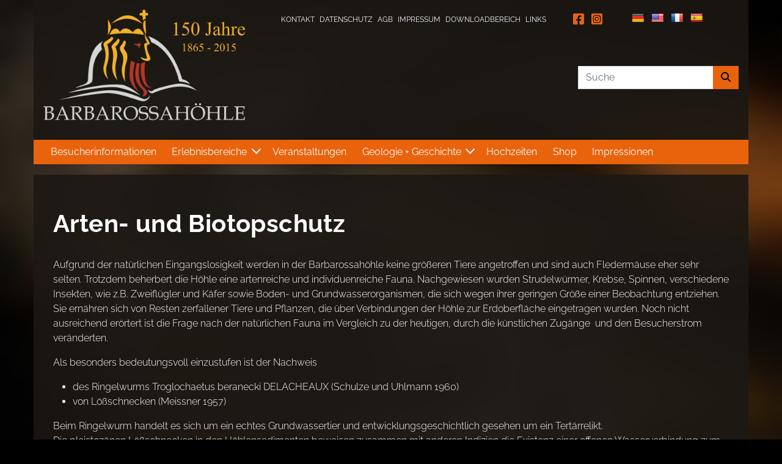

--- FILE ---
content_type: text/html; charset=UTF-8
request_url: https://barbarossahoehle.de/geologie-geschichte/die-hoehle/arten-und-biotopschutz/
body_size: 12871
content:
<!doctype html>
<html lang="de">

<head>
  <meta charset="UTF-8">
  <meta name="viewport" content="width=device-width, initial-scale=1">
  <link rel="profile" href="https://gmpg.org/xfn/11">
  <!-- Favicons -->
  <link rel="apple-touch-icon" sizes="180x180" href="https://barbarossahoehle.de/wp-content/themes/mds_wp_theme/img/favicon/apple-touch-icon.png">
  <link rel="icon" type="image/png" sizes="32x32" href="https://barbarossahoehle.de/wp-content/themes/mds_wp_theme/img/favicon/favicon-32x32.png">
  <link rel="icon" type="image/png" sizes="16x16" href="https://barbarossahoehle.de/wp-content/themes/mds_wp_theme/img/favicon/favicon-16x16.png">
  <link rel="manifest" href="https://barbarossahoehle.de/wp-content/themes/mds_wp_theme/img/favicon/site.webmanifest">
  <link rel="mask-icon" href="https://barbarossahoehle.de/wp-content/themes/mds_wp_theme/img/favicon/safari-pinned-tab.svg" color="#0d6efd">
  <meta name="msapplication-TileColor" content="#ffffff">
  <meta name="theme-color" content="#ffffff">
  <title>Arten- und Biotopschutz &#8211; Barbarossahöhle</title>
<meta name='robots' content='max-image-preview:large' />
<link rel='dns-prefetch' href='//translate.google.com' />
<link rel="alternate" type="application/rss+xml" title="Barbarossahöhle &raquo; Feed" href="https://barbarossahoehle.de/feed/" />
<link rel="alternate" type="application/rss+xml" title="Barbarossahöhle &raquo; Kommentar-Feed" href="https://barbarossahoehle.de/comments/feed/" />
<link rel="alternate" title="oEmbed (JSON)" type="application/json+oembed" href="https://barbarossahoehle.de/wp-json/oembed/1.0/embed?url=https%3A%2F%2Fbarbarossahoehle.de%2Fgeologie-geschichte%2Fdie-hoehle%2Farten-und-biotopschutz%2F" />
<link rel="alternate" title="oEmbed (XML)" type="text/xml+oembed" href="https://barbarossahoehle.de/wp-json/oembed/1.0/embed?url=https%3A%2F%2Fbarbarossahoehle.de%2Fgeologie-geschichte%2Fdie-hoehle%2Farten-und-biotopschutz%2F&#038;format=xml" />
<style id='wp-img-auto-sizes-contain-inline-css' type='text/css'>
img:is([sizes=auto i],[sizes^="auto," i]){contain-intrinsic-size:3000px 1500px}
/*# sourceURL=wp-img-auto-sizes-contain-inline-css */
</style>
<style id='wp-emoji-styles-inline-css' type='text/css'>

	img.wp-smiley, img.emoji {
		display: inline !important;
		border: none !important;
		box-shadow: none !important;
		height: 1em !important;
		width: 1em !important;
		margin: 0 0.07em !important;
		vertical-align: -0.1em !important;
		background: none !important;
		padding: 0 !important;
	}
/*# sourceURL=wp-emoji-styles-inline-css */
</style>
<link rel='stylesheet' id='wp-block-library-css' href='https://barbarossahoehle.de/wp-includes/css/dist/block-library/style.min.css?ver=6.9' type='text/css' media='all' />
<link rel='stylesheet' id='wc-blocks-style-css' href='https://barbarossahoehle.de/wp-content/plugins/woocommerce/assets/client/blocks/wc-blocks.css?ver=wc-10.4.3' type='text/css' media='all' />
<style id='global-styles-inline-css' type='text/css'>
:root{--wp--preset--aspect-ratio--square: 1;--wp--preset--aspect-ratio--4-3: 4/3;--wp--preset--aspect-ratio--3-4: 3/4;--wp--preset--aspect-ratio--3-2: 3/2;--wp--preset--aspect-ratio--2-3: 2/3;--wp--preset--aspect-ratio--16-9: 16/9;--wp--preset--aspect-ratio--9-16: 9/16;--wp--preset--color--black: #000000;--wp--preset--color--cyan-bluish-gray: #abb8c3;--wp--preset--color--white: #ffffff;--wp--preset--color--pale-pink: #f78da7;--wp--preset--color--vivid-red: #cf2e2e;--wp--preset--color--luminous-vivid-orange: #ff6900;--wp--preset--color--luminous-vivid-amber: #fcb900;--wp--preset--color--light-green-cyan: #7bdcb5;--wp--preset--color--vivid-green-cyan: #00d084;--wp--preset--color--pale-cyan-blue: #8ed1fc;--wp--preset--color--vivid-cyan-blue: #0693e3;--wp--preset--color--vivid-purple: #9b51e0;--wp--preset--gradient--vivid-cyan-blue-to-vivid-purple: linear-gradient(135deg,rgb(6,147,227) 0%,rgb(155,81,224) 100%);--wp--preset--gradient--light-green-cyan-to-vivid-green-cyan: linear-gradient(135deg,rgb(122,220,180) 0%,rgb(0,208,130) 100%);--wp--preset--gradient--luminous-vivid-amber-to-luminous-vivid-orange: linear-gradient(135deg,rgb(252,185,0) 0%,rgb(255,105,0) 100%);--wp--preset--gradient--luminous-vivid-orange-to-vivid-red: linear-gradient(135deg,rgb(255,105,0) 0%,rgb(207,46,46) 100%);--wp--preset--gradient--very-light-gray-to-cyan-bluish-gray: linear-gradient(135deg,rgb(238,238,238) 0%,rgb(169,184,195) 100%);--wp--preset--gradient--cool-to-warm-spectrum: linear-gradient(135deg,rgb(74,234,220) 0%,rgb(151,120,209) 20%,rgb(207,42,186) 40%,rgb(238,44,130) 60%,rgb(251,105,98) 80%,rgb(254,248,76) 100%);--wp--preset--gradient--blush-light-purple: linear-gradient(135deg,rgb(255,206,236) 0%,rgb(152,150,240) 100%);--wp--preset--gradient--blush-bordeaux: linear-gradient(135deg,rgb(254,205,165) 0%,rgb(254,45,45) 50%,rgb(107,0,62) 100%);--wp--preset--gradient--luminous-dusk: linear-gradient(135deg,rgb(255,203,112) 0%,rgb(199,81,192) 50%,rgb(65,88,208) 100%);--wp--preset--gradient--pale-ocean: linear-gradient(135deg,rgb(255,245,203) 0%,rgb(182,227,212) 50%,rgb(51,167,181) 100%);--wp--preset--gradient--electric-grass: linear-gradient(135deg,rgb(202,248,128) 0%,rgb(113,206,126) 100%);--wp--preset--gradient--midnight: linear-gradient(135deg,rgb(2,3,129) 0%,rgb(40,116,252) 100%);--wp--preset--font-size--small: 13px;--wp--preset--font-size--medium: 20px;--wp--preset--font-size--large: 36px;--wp--preset--font-size--x-large: 42px;--wp--preset--spacing--20: 0.44rem;--wp--preset--spacing--30: 0.67rem;--wp--preset--spacing--40: 1rem;--wp--preset--spacing--50: 1.5rem;--wp--preset--spacing--60: 2.25rem;--wp--preset--spacing--70: 3.38rem;--wp--preset--spacing--80: 5.06rem;--wp--preset--shadow--natural: 6px 6px 9px rgba(0, 0, 0, 0.2);--wp--preset--shadow--deep: 12px 12px 50px rgba(0, 0, 0, 0.4);--wp--preset--shadow--sharp: 6px 6px 0px rgba(0, 0, 0, 0.2);--wp--preset--shadow--outlined: 6px 6px 0px -3px rgb(255, 255, 255), 6px 6px rgb(0, 0, 0);--wp--preset--shadow--crisp: 6px 6px 0px rgb(0, 0, 0);}:where(.is-layout-flex){gap: 0.5em;}:where(.is-layout-grid){gap: 0.5em;}body .is-layout-flex{display: flex;}.is-layout-flex{flex-wrap: wrap;align-items: center;}.is-layout-flex > :is(*, div){margin: 0;}body .is-layout-grid{display: grid;}.is-layout-grid > :is(*, div){margin: 0;}:where(.wp-block-columns.is-layout-flex){gap: 2em;}:where(.wp-block-columns.is-layout-grid){gap: 2em;}:where(.wp-block-post-template.is-layout-flex){gap: 1.25em;}:where(.wp-block-post-template.is-layout-grid){gap: 1.25em;}.has-black-color{color: var(--wp--preset--color--black) !important;}.has-cyan-bluish-gray-color{color: var(--wp--preset--color--cyan-bluish-gray) !important;}.has-white-color{color: var(--wp--preset--color--white) !important;}.has-pale-pink-color{color: var(--wp--preset--color--pale-pink) !important;}.has-vivid-red-color{color: var(--wp--preset--color--vivid-red) !important;}.has-luminous-vivid-orange-color{color: var(--wp--preset--color--luminous-vivid-orange) !important;}.has-luminous-vivid-amber-color{color: var(--wp--preset--color--luminous-vivid-amber) !important;}.has-light-green-cyan-color{color: var(--wp--preset--color--light-green-cyan) !important;}.has-vivid-green-cyan-color{color: var(--wp--preset--color--vivid-green-cyan) !important;}.has-pale-cyan-blue-color{color: var(--wp--preset--color--pale-cyan-blue) !important;}.has-vivid-cyan-blue-color{color: var(--wp--preset--color--vivid-cyan-blue) !important;}.has-vivid-purple-color{color: var(--wp--preset--color--vivid-purple) !important;}.has-black-background-color{background-color: var(--wp--preset--color--black) !important;}.has-cyan-bluish-gray-background-color{background-color: var(--wp--preset--color--cyan-bluish-gray) !important;}.has-white-background-color{background-color: var(--wp--preset--color--white) !important;}.has-pale-pink-background-color{background-color: var(--wp--preset--color--pale-pink) !important;}.has-vivid-red-background-color{background-color: var(--wp--preset--color--vivid-red) !important;}.has-luminous-vivid-orange-background-color{background-color: var(--wp--preset--color--luminous-vivid-orange) !important;}.has-luminous-vivid-amber-background-color{background-color: var(--wp--preset--color--luminous-vivid-amber) !important;}.has-light-green-cyan-background-color{background-color: var(--wp--preset--color--light-green-cyan) !important;}.has-vivid-green-cyan-background-color{background-color: var(--wp--preset--color--vivid-green-cyan) !important;}.has-pale-cyan-blue-background-color{background-color: var(--wp--preset--color--pale-cyan-blue) !important;}.has-vivid-cyan-blue-background-color{background-color: var(--wp--preset--color--vivid-cyan-blue) !important;}.has-vivid-purple-background-color{background-color: var(--wp--preset--color--vivid-purple) !important;}.has-black-border-color{border-color: var(--wp--preset--color--black) !important;}.has-cyan-bluish-gray-border-color{border-color: var(--wp--preset--color--cyan-bluish-gray) !important;}.has-white-border-color{border-color: var(--wp--preset--color--white) !important;}.has-pale-pink-border-color{border-color: var(--wp--preset--color--pale-pink) !important;}.has-vivid-red-border-color{border-color: var(--wp--preset--color--vivid-red) !important;}.has-luminous-vivid-orange-border-color{border-color: var(--wp--preset--color--luminous-vivid-orange) !important;}.has-luminous-vivid-amber-border-color{border-color: var(--wp--preset--color--luminous-vivid-amber) !important;}.has-light-green-cyan-border-color{border-color: var(--wp--preset--color--light-green-cyan) !important;}.has-vivid-green-cyan-border-color{border-color: var(--wp--preset--color--vivid-green-cyan) !important;}.has-pale-cyan-blue-border-color{border-color: var(--wp--preset--color--pale-cyan-blue) !important;}.has-vivid-cyan-blue-border-color{border-color: var(--wp--preset--color--vivid-cyan-blue) !important;}.has-vivid-purple-border-color{border-color: var(--wp--preset--color--vivid-purple) !important;}.has-vivid-cyan-blue-to-vivid-purple-gradient-background{background: var(--wp--preset--gradient--vivid-cyan-blue-to-vivid-purple) !important;}.has-light-green-cyan-to-vivid-green-cyan-gradient-background{background: var(--wp--preset--gradient--light-green-cyan-to-vivid-green-cyan) !important;}.has-luminous-vivid-amber-to-luminous-vivid-orange-gradient-background{background: var(--wp--preset--gradient--luminous-vivid-amber-to-luminous-vivid-orange) !important;}.has-luminous-vivid-orange-to-vivid-red-gradient-background{background: var(--wp--preset--gradient--luminous-vivid-orange-to-vivid-red) !important;}.has-very-light-gray-to-cyan-bluish-gray-gradient-background{background: var(--wp--preset--gradient--very-light-gray-to-cyan-bluish-gray) !important;}.has-cool-to-warm-spectrum-gradient-background{background: var(--wp--preset--gradient--cool-to-warm-spectrum) !important;}.has-blush-light-purple-gradient-background{background: var(--wp--preset--gradient--blush-light-purple) !important;}.has-blush-bordeaux-gradient-background{background: var(--wp--preset--gradient--blush-bordeaux) !important;}.has-luminous-dusk-gradient-background{background: var(--wp--preset--gradient--luminous-dusk) !important;}.has-pale-ocean-gradient-background{background: var(--wp--preset--gradient--pale-ocean) !important;}.has-electric-grass-gradient-background{background: var(--wp--preset--gradient--electric-grass) !important;}.has-midnight-gradient-background{background: var(--wp--preset--gradient--midnight) !important;}.has-small-font-size{font-size: var(--wp--preset--font-size--small) !important;}.has-medium-font-size{font-size: var(--wp--preset--font-size--medium) !important;}.has-large-font-size{font-size: var(--wp--preset--font-size--large) !important;}.has-x-large-font-size{font-size: var(--wp--preset--font-size--x-large) !important;}
/*# sourceURL=global-styles-inline-css */
</style>

<style id='classic-theme-styles-inline-css' type='text/css'>
/*! This file is auto-generated */
.wp-block-button__link{color:#fff;background-color:#32373c;border-radius:9999px;box-shadow:none;text-decoration:none;padding:calc(.667em + 2px) calc(1.333em + 2px);font-size:1.125em}.wp-block-file__button{background:#32373c;color:#fff;text-decoration:none}
/*# sourceURL=/wp-includes/css/classic-themes.min.css */
</style>
<link rel='stylesheet' id='google-language-translator-css' href='https://barbarossahoehle.de/wp-content/plugins/google-language-translator/css/style.css?ver=6.0.20' type='text/css' media='' />
<link rel='stylesheet' id='woocommerce-layout-css' href='https://barbarossahoehle.de/wp-content/plugins/woocommerce/assets/css/woocommerce-layout.css?ver=10.4.3' type='text/css' media='all' />
<link rel='stylesheet' id='woocommerce-smallscreen-css' href='https://barbarossahoehle.de/wp-content/plugins/woocommerce/assets/css/woocommerce-smallscreen.css?ver=10.4.3' type='text/css' media='only screen and (max-width: 768px)' />
<link rel='stylesheet' id='woocommerce-general-css' href='https://barbarossahoehle.de/wp-content/plugins/woocommerce/assets/css/woocommerce.css?ver=10.4.3' type='text/css' media='all' />
<style id='woocommerce-inline-inline-css' type='text/css'>
.woocommerce form .form-row .required { visibility: visible; }
/*# sourceURL=woocommerce-inline-inline-css */
</style>
<link rel='stylesheet' id='main-css' href='https://barbarossahoehle.de/wp-content/themes/mds_wp_theme/css/main.css?ver=202405300722' type='text/css' media='all' />
<link rel='stylesheet' id='mdstudio-style-css' href='https://barbarossahoehle.de/wp-content/themes/mds_wp_theme/style.css?ver=202308311304' type='text/css' media='all' />
<link rel='stylesheet' id='fontawesome-css' online="if(media!='all')media='all'" href='https://barbarossahoehle.de/wp-content/themes/mds_wp_theme/fontawesome/css/all.min.css?ver=202303121143' type='text/css' media='all' />
<link rel='stylesheet' id='woocommerce-gzd-layout-css' href='https://barbarossahoehle.de/wp-content/plugins/woocommerce-germanized/build/static/layout-styles.css?ver=3.20.5' type='text/css' media='all' />
<style id='woocommerce-gzd-layout-inline-css' type='text/css'>
.woocommerce-checkout .shop_table { background-color: #eeeeee; } .product p.deposit-packaging-type { font-size: 1.25em !important; } p.woocommerce-shipping-destination { display: none; }
                .wc-gzd-nutri-score-value-a {
                    background: url(https://barbarossahoehle.de/wp-content/plugins/woocommerce-germanized/assets/images/nutri-score-a.svg) no-repeat;
                }
                .wc-gzd-nutri-score-value-b {
                    background: url(https://barbarossahoehle.de/wp-content/plugins/woocommerce-germanized/assets/images/nutri-score-b.svg) no-repeat;
                }
                .wc-gzd-nutri-score-value-c {
                    background: url(https://barbarossahoehle.de/wp-content/plugins/woocommerce-germanized/assets/images/nutri-score-c.svg) no-repeat;
                }
                .wc-gzd-nutri-score-value-d {
                    background: url(https://barbarossahoehle.de/wp-content/plugins/woocommerce-germanized/assets/images/nutri-score-d.svg) no-repeat;
                }
                .wc-gzd-nutri-score-value-e {
                    background: url(https://barbarossahoehle.de/wp-content/plugins/woocommerce-germanized/assets/images/nutri-score-e.svg) no-repeat;
                }
            
/*# sourceURL=woocommerce-gzd-layout-inline-css */
</style>
<script type="text/javascript" src="https://barbarossahoehle.de/wp-includes/js/jquery/jquery.min.js?ver=3.7.1" id="jquery-core-js"></script>
<script type="text/javascript" src="https://barbarossahoehle.de/wp-includes/js/jquery/jquery-migrate.min.js?ver=3.4.1" id="jquery-migrate-js"></script>
<script type="text/javascript" src="https://barbarossahoehle.de/wp-content/plugins/woocommerce/assets/js/jquery-blockui/jquery.blockUI.min.js?ver=2.7.0-wc.10.4.3" id="wc-jquery-blockui-js" defer="defer" data-wp-strategy="defer"></script>
<script type="text/javascript" id="wc-add-to-cart-js-extra">
/* <![CDATA[ */
var wc_add_to_cart_params = {"ajax_url":"/wp-admin/admin-ajax.php","wc_ajax_url":"/?wc-ajax=%%endpoint%%","i18n_view_cart":"Warenkorb anzeigen","cart_url":"https://barbarossahoehle.de/warenkorb/","is_cart":"","cart_redirect_after_add":"yes"};
//# sourceURL=wc-add-to-cart-js-extra
/* ]]> */
</script>
<script type="text/javascript" src="https://barbarossahoehle.de/wp-content/plugins/woocommerce/assets/js/frontend/add-to-cart.min.js?ver=10.4.3" id="wc-add-to-cart-js" defer="defer" data-wp-strategy="defer"></script>
<script type="text/javascript" src="https://barbarossahoehle.de/wp-content/plugins/woocommerce/assets/js/js-cookie/js.cookie.min.js?ver=2.1.4-wc.10.4.3" id="wc-js-cookie-js" defer="defer" data-wp-strategy="defer"></script>
<script type="text/javascript" id="woocommerce-js-extra">
/* <![CDATA[ */
var woocommerce_params = {"ajax_url":"/wp-admin/admin-ajax.php","wc_ajax_url":"/?wc-ajax=%%endpoint%%","i18n_password_show":"Passwort anzeigen","i18n_password_hide":"Passwort ausblenden"};
//# sourceURL=woocommerce-js-extra
/* ]]> */
</script>
<script type="text/javascript" src="https://barbarossahoehle.de/wp-content/plugins/woocommerce/assets/js/frontend/woocommerce.min.js?ver=10.4.3" id="woocommerce-js" defer="defer" data-wp-strategy="defer"></script>
<script type="text/javascript" id="pw-gift-cards-js-extra">
/* <![CDATA[ */
var pwgc = {"ajaxurl":"/wp-admin/admin-ajax.php","denomination_attribute_slug":"gift-card-amount","other_amount_prompt":"Anderen Betrag","reload_key":"pw_gift_card_reload_number","decimal_places":"2","decimal_separator":",","thousand_separator":".","max_message_characters":"500","balance_check_icon":"\u003Ci class=\"fas fa-cog fa-spin fa-3x\"\u003E\u003C/i\u003E","allow_multiple_recipients":"yes","i18n":{"custom_amount_required_error":"Ben\u00f6tigt","debit_amount_prompt":"Zu belastender Betrag?","debit_note_prompt":"Notiz","min_amount_error":"Minimalbetrag &euro;","max_amount_error":"Maximalbetrag &euro;","invalid_recipient_error":"Das Feld \"An\" sollte nur E-Mail-Adressen enthalten. Folgende Empf\u00e4nger sehen nicht aus wie g\u00fcltige E-Mail-Adressen:","previousMonth":"Vorheriger Monat","nextMonth":"N\u00e4chster Monat","jan":"Januar","feb":"Februar","mar":"M\u00e4rz","apr":"April","may":"Mai","jun":"Juni","jul":"Juli","aug":"August","sep":"September","oct":"Oktober","nov":"November","dec":"Dezember","sun":"So","mon":"Mo","tue":"Di","wed":"Mi","thu":"Do","fri":"Fr","sat":"Sa","sunday":"Sonntag","monday":"Montag","tuesday":"Dienstag","wednesday":"Mittwoch","thursday":"Donnerstag","friday":"Freitag","saturday":"Samstag"},"nonces":{"check_balance":"bc21a7c725","debit_balance":"5281620dc1","apply_gift_card":"dfc43a0249","remove_card":"07196490f2"}};
//# sourceURL=pw-gift-cards-js-extra
/* ]]> */
</script>
<script src="https://barbarossahoehle.de/wp-content/plugins/pw-woocommerce-gift-cards/assets/js/pw-gift-cards.js?ver=1.277" defer="defer" type="text/javascript"></script>
<link rel="https://api.w.org/" href="https://barbarossahoehle.de/wp-json/" /><link rel="alternate" title="JSON" type="application/json" href="https://barbarossahoehle.de/wp-json/wp/v2/pages/50" /><link rel="EditURI" type="application/rsd+xml" title="RSD" href="https://barbarossahoehle.de/xmlrpc.php?rsd" />
<meta name="generator" content="WordPress 6.9" />
<meta name="generator" content="WooCommerce 10.4.3" />
<link rel="canonical" href="https://barbarossahoehle.de/geologie-geschichte/die-hoehle/arten-und-biotopschutz/" />
<link rel='shortlink' href='https://barbarossahoehle.de/?p=50' />
<style>#google_language_translator{text-align:left!important;}select.goog-te-combo{float:right;}.goog-te-gadget{padding-top:13px;}.goog-te-gadget .goog-te-combo{margin-top:-7px!important;}.goog-te-gadget{margin-top:2px!important;}p.hello{font-size:12px;color:#666;}div.skiptranslate.goog-te-gadget{display:inline!important;}#google_language_translator,#language{clear:both;width:160px;text-align:right;}#language{float:right;}#flags{text-align:right;width:165px;float:right;clear:right;}#flags ul{float:right!important;}p.hello{text-align:right;float:right;clear:both;}.glt-clear{height:0px;clear:both;margin:0px;padding:0px;}#flags{width:165px;}#flags a{display:inline-block;margin-left:2px;}#google_language_translator a{display:none!important;}div.skiptranslate.goog-te-gadget{display:inline!important;}.goog-te-gadget{color:transparent!important;}.goog-te-gadget{font-size:0px!important;}.goog-branding{display:none;}.goog-tooltip{display: none!important;}.goog-tooltip:hover{display: none!important;}.goog-text-highlight{background-color:transparent!important;border:none!important;box-shadow:none!important;}#google_language_translator select.goog-te-combo{color:#ffffff;}div.skiptranslate{display:none!important;}body{top:0px!important;}#goog-gt-{display:none!important;}font font{background-color:transparent!important;box-shadow:none!important;position:initial!important;}#glt-translate-trigger{left:20px;right:auto;}#glt-translate-trigger > span{color:#ffffff;}#glt-translate-trigger{background:#f89406;}#google_language_translator .goog-te-gadget .goog-te-combo{background:#000000;border:0!important;}</style><meta name="et-api-version" content="v1"><meta name="et-api-origin" content="https://barbarossahoehle.de"><link rel="https://theeventscalendar.com/" href="https://barbarossahoehle.de/wp-json/tribe/tickets/v1/" />	<noscript><style>.woocommerce-product-gallery{ opacity: 1 !important; }</style></noscript>
			<style type="text/css" id="wp-custom-css">
			:root{
--tec-color-text-primary: #FFF; --tec-color-text-primary-light: rgba(255,255,255,.6);
--tec-color-accent-primary: #E9630C;
--tec-color-text-secondary: rgba(255,255,255,.9);
--tec-border-radius-default: 0px;
--tec-font-family-sans-serif:'Raleway', sans-serif;
--tec-color-accent-primary-hover: #d1580a;
--tec-font-weight-regular: 400;
}		</style>
		  <script type="text/javascript" src="https://barbarossahoehle.de/wp-content/themes/mds_wp_theme/js/slick.min.js"></script>
  <script type="text/javascript" src="https://barbarossahoehle.de/wp-content/themes/mds_wp_theme/js/simple-lightbox.js"></script>
  <script type="text/javascript" src="https://barbarossahoehle.de/wp-content/themes/mds_wp_theme/js/jquery-plugin-wrap.js"></script>
</head>

<body class="wp-singular page-template-default page page-id-50 page-child parent-pageid-34 wp-theme-mds_wp_theme theme-mds_wp_theme woocommerce-no-js tribe-no-js tribe-theme-mds_wp_theme">

  
  <div id="page" class="site">

    <header id="masthead" class="menu-header">

      <div class="fixed-top">
		<div class="container">
			<div class="head-container">
				<div class="row">
					<div class="col-5 col-lg-4">
					<a class="navbar-brand" href="https://barbarossahoehle.de"><img src="https://barbarossahoehle.de/wp-content/themes/mds_wp_theme/img/logo/logo.png" alt="logo" class="logo xs"></a>
			        </div>
					<div class="col-7 col-lg-8">
						<div class="head-nav-container">
							<div class="row">
								<div class="col-12">
									<div class="top-nav-wrapper">
															                    	<div class="top-nav"><div class="menu-sekundaer-navigation-container"><ul id="menu-sekundaer-navigation" class="menu"><li id="menu-item-967" class="menu-item menu-item-type-post_type menu-item-object-page menu-item-967"><a href="https://barbarossahoehle.de/kontakt/">Kontakt</a></li>
<li id="menu-item-97" class="menu-item menu-item-type-post_type menu-item-object-page menu-item-97"><a href="https://barbarossahoehle.de/datenschutz/">Datenschutz</a></li>
<li id="menu-item-894" class="menu-item menu-item-type-post_type menu-item-object-page menu-item-894"><a href="https://barbarossahoehle.de/agb/">AGB</a></li>
<li id="menu-item-966" class="menu-item menu-item-type-post_type menu-item-object-page menu-item-966"><a href="https://barbarossahoehle.de/impressum/">Impressum</a></li>
<li id="menu-item-956" class="menu-item menu-item-type-post_type menu-item-object-page menu-item-956"><a href="https://barbarossahoehle.de/downloadbereich/">Downloadbereich</a></li>
<li id="menu-item-995" class="menu-item menu-item-type-post_type menu-item-object-page menu-item-995"><a href="https://barbarossahoehle.de/links/">Links</a></li>
</ul></div></div>																				<div class="social-lang-wrapper">
																			                <div class="widget_text social-media-nav"><div class="widget-title d-none">Social Media</div><div class="textwidget custom-html-widget"><a href="https://www.facebook.com/people/Barbarossah%C3%B6hle/100054512078479/" target="_blank"><i class="fa-brands fa-square-facebook"></i></a>
<a href="https://www.instagram.com/barbarossahoehle/?" target="_blank"><i class="fa-brands fa-square-instagram"></i></a></div></div>								          												<div id="flags" class="size20"><ul id="sortable" class="ui-sortable" style="float:left"><li id="German"><a href="#" title="German" class="nturl notranslate de flag German"></a></li><li id="English"><a href="#" title="English" class="nturl notranslate en flag united-states"></a></li><li id="French"><a href="#" title="French" class="nturl notranslate fr flag French"></a></li><li id="Spanish"><a href="#" title="Spanish" class="nturl notranslate es flag Spanish"></a></li></ul></div><div id="google_language_translator" class="default-language-de"></div>										</div>
									</div>
								</div>
								<!--<div class="col-12">	
								</div>-->
																	<div class="d-none d-sm-block">
										<div class="search-wrapper">
						                	<div class="top-nav-search"><div class="widget-title d-none">Suche</div><!-- Search Button Outline Secondary Right -->
<form class="searchform input-group" method="get" action="https://barbarossahoehle.de/">
  <input type="text" name="s" class="form-control" placeholder="Suche">
  <button type="submit" class="input-group-text btn btn-primary"><i class="fa-solid fa-magnifying-glass"></i><span class="visually-hidden-focusable">Search</span></button>
</form>
</div>										</div>
									</div>
					          							  	</div>
						</div>
					</div>
				</div>
			</div>

		</div>

        <nav id="nav-main" class="navbar navbar-expand-lg">

          <div class="container">

            <!-- Navbar Brand -->
            <!-- Offcanvas Navbar -->
            <div class="offcanvas offcanvas-end" tabindex="-1" id="offcanvas-navbar">
              <div class="offcanvas-header bg-primary">
                <span class="menutxt mb-0">Menü</span>
				<div class="menu-closer" data-bs-dismiss="offcanvas" aria-label="Close">
	                <span class="toogle-bar"></span>
	                <span class="toogle-bar"></span>
	            </div>
              </div>
              <div class="offcanvas-body bg-primary">
                <!-- Bootstrap 5 Nav Walker Main Menu -->
                <ul id="mdstudio-navbar" class="navbar-nav mdstudio-navbar "><li id="menu-item-968" class="menu-item menu-item-type-post_type menu-item-object-page menu-item-968"><a href="https://barbarossahoehle.de/besucherinformationen/">Besucherinformationen</a></li>
<li id="menu-item-969" class="menu-item menu-item-type-post_type menu-item-object-page menu-item-has-children menu-item-969"><a href="https://barbarossahoehle.de/erlebnisbereiche/">Erlebnisbereiche</a>
<ul class="sub-menu">
	<li id="menu-item-970" class="menu-item menu-item-type-post_type menu-item-object-page menu-item-970"><a href="https://barbarossahoehle.de/erlebnisbereiche/1-hoehle/">1 Höhle</a></li>
	<li id="menu-item-971" class="menu-item menu-item-type-post_type menu-item-object-page menu-item-971"><a href="https://barbarossahoehle.de/erlebnisbereiche/2-geoinfozentrum/">2 GeoInfozentrum</a></li>
	<li id="menu-item-972" class="menu-item menu-item-type-post_type menu-item-object-page menu-item-972"><a href="https://barbarossahoehle.de/erlebnisbereiche/3-geoerlebnisland/">3 GeoErlebnisland</a></li>
	<li id="menu-item-983" class="menu-item menu-item-type-post_type menu-item-object-page menu-item-983"><a href="https://barbarossahoehle.de/erlebnisbereiche/4-gaststaette/">4 Gaststätte</a></li>
</ul>
</li>
<li id="menu-item-981" class="menu-item menu-item-type-post_type menu-item-object-page menu-item-981"><a href="https://barbarossahoehle.de/veranstaltungen/">Veranstaltungen</a></li>
<li id="menu-item-973" class="menu-item menu-item-type-post_type menu-item-object-page current-page-ancestor current-menu-ancestor current_page_ancestor menu-item-has-children menu-item-973"><a href="https://barbarossahoehle.de/geologie-geschichte/">Geologie +  Geschichte</a>
<ul class="sub-menu">
	<li id="menu-item-976" class="menu-item menu-item-type-post_type menu-item-object-page current-page-ancestor current-menu-ancestor current-menu-parent current-page-parent current_page_parent current_page_ancestor menu-item-has-children menu-item-976"><a href="https://barbarossahoehle.de/geologie-geschichte/die-hoehle/">Die Höhle</a>
	<ul class="sub-menu">
		<li id="menu-item-977" class="menu-item menu-item-type-post_type menu-item-object-page menu-item-977"><a href="https://barbarossahoehle.de/geologie-geschichte/die-hoehle/entdeckung-erschliessung/">Entdeckung/Erschließung</a></li>
		<li id="menu-item-978" class="menu-item menu-item-type-post_type menu-item-object-page menu-item-978"><a href="https://barbarossahoehle.de/geologie-geschichte/die-hoehle/hoehlenplan/">Höhlenplan</a></li>
		<li id="menu-item-979" class="menu-item menu-item-type-post_type menu-item-object-page menu-item-979"><a href="https://barbarossahoehle.de/geologie-geschichte/die-hoehle/gesteinsentstehung/">Gesteinsentstehung</a></li>
		<li id="menu-item-980" class="menu-item menu-item-type-post_type menu-item-object-page menu-item-980"><a href="https://barbarossahoehle.de/geologie-geschichte/die-hoehle/hoehlenentstehung/">Höhlenentstehung</a></li>
		<li id="menu-item-987" class="menu-item menu-item-type-post_type menu-item-object-page menu-item-987"><a href="https://barbarossahoehle.de/geologie-geschichte/die-hoehle/besonderheiten/">Besonderheiten</a></li>
		<li id="menu-item-988" class="menu-item menu-item-type-post_type menu-item-object-page menu-item-988"><a href="https://barbarossahoehle.de/geologie-geschichte/die-hoehle/spezifisch-geowissenschaftliche-aspekte/">Spezifisch geowissenschaftliche  Aspekte</a></li>
		<li id="menu-item-989" class="menu-item menu-item-type-post_type menu-item-object-page menu-item-989"><a href="https://barbarossahoehle.de/geologie-geschichte/die-hoehle/zeugnisse-des-historischen-bergbaus/">Zeugnisse des historischen Bergbaus</a></li>
		<li id="menu-item-990" class="menu-item menu-item-type-post_type menu-item-object-page current-menu-item page_item page-item-50 current_page_item menu-item-990"><a href="https://barbarossahoehle.de/geologie-geschichte/die-hoehle/arten-und-biotopschutz/" aria-current="page">Arten- und Biotopschutz</a></li>
		<li id="menu-item-991" class="menu-item menu-item-type-post_type menu-item-object-page menu-item-991"><a href="https://barbarossahoehle.de/geologie-geschichte/die-hoehle/kulturelle-und-wirtschaftliche-aspekte/">Kulturelle und wirtschaftliche Aspekte</a></li>
	</ul>
</li>
	<li id="menu-item-974" class="menu-item menu-item-type-post_type menu-item-object-page menu-item-has-children menu-item-974"><a href="https://barbarossahoehle.de/geologie-geschichte/barbarossa/">Barbarossa</a>
	<ul class="sub-menu">
		<li id="menu-item-975" class="menu-item menu-item-type-post_type menu-item-object-page menu-item-975"><a href="https://barbarossahoehle.de/geologie-geschichte/barbarossa/barbarossasage/">Barbarossasage</a></li>
		<li id="menu-item-984" class="menu-item menu-item-type-post_type menu-item-object-page menu-item-984"><a href="https://barbarossahoehle.de/geologie-geschichte/barbarossa/staufenkaiser-friedrich-i-barbarossa/">Stauferkaiser Friedrich I. Barbarossa</a></li>
		<li id="menu-item-985" class="menu-item menu-item-type-post_type menu-item-object-page menu-item-985"><a href="https://barbarossahoehle.de/geologie-geschichte/barbarossa/bekannte-gedichte/">Bekannte Gedichte</a></li>
		<li id="menu-item-986" class="menu-item menu-item-type-post_type menu-item-object-page menu-item-986"><a href="https://barbarossahoehle.de/geologie-geschichte/barbarossa/koenigspfalz-tilleda/">Königspfalz Tilleda</a></li>
	</ul>
</li>
</ul>
</li>
<li id="menu-item-992" class="menu-item menu-item-type-post_type menu-item-object-page menu-item-992"><a href="https://barbarossahoehle.de/hochzeiten/">Hochzeiten</a></li>
<li id="menu-item-896" class="menu-item menu-item-type-post_type menu-item-object-page menu-item-896"><a href="https://barbarossahoehle.de/shop/">Shop</a></li>
<li id="menu-item-994" class="menu-item menu-item-type-post_type menu-item-object-page menu-item-994"><a href="https://barbarossahoehle.de/impressionen/">Impressionen</a></li>
</ul>                <!-- Bootstrap 5 Nav Walker Main Menu End -->
              </div>
            </div>


            <div class="header-actions d-flex align-items-center">




              <!-- Navbar Toggler -->
			  <span class="menutxt">Menü</span>
			  <div class="menu-toggler d-lg-none " data-bs-toggle="offcanvas" data-bs-target="#offcanvas-navbar" aria-controls="offcanvas-navbar">
                <span class="icon-bar"></span>
                <span class="icon-bar"></span>
                <span class="icon-bar"></span>
           	  </div>

            </div><!-- .header-actions -->

          </div><!-- .container -->

        </nav><!-- .navbar -->

      </div><!-- .fixed-top .bg-light -->

    </header><!-- #masthead -->
<div id="content" class="site-content container">
  <div id="primary" class="content-area">

    <!-- Hook to add something nice -->
    

	<main id="main" class="site-main">

		
<header class="entry-header">
	<div class="row">
		<div class="col-12 mt-4">
  			                <h1 class="m-0 p-0">Arten- und Biotopschutz</h1>
             
					</div>
	</div>
</header>

		<div class="element-wrapper a001">
			
				<section id="textblock-element" class="textblock-wrapper section-element">
      <div class="row">
        <div class="col-12">
                                <div class="wysiwyg-wrap">
                    <div>
<p>Aufgrund der natürlichen Eingangslosigkeit werden in der Barbarossahöhle keine größeren Tiere angetroffen und sind auch Fledermäuse eher sehr selten. Trotzdem beherbert die Höhle eine artenreiche und individuenreiche Fauna. Nachgewiesen wurden Strudelwürmer, Krebse, Spinnen, verschiedene Insekten, wie z.B. Zweiflügler und Käfer sowie Boden- und Grundwasserorganismen, die sich wegen ihrer geringen Größe einer Beobachtung entziehen. Sie ernähren sich von Resten zerfallener Tiere und Pflanzen, die über Verbindungen der Höhle zur Erdoberfläche eingetragen wurden. Noch nicht ausreichend erörtert ist die Frage nach der natürlichen Fauna im Vergleich zu der heutigen, durch die künstlichen Zugänge  und den Besucherstrom veränderten.</p>
<p>Als besonders bedeutungsvoll einzustufen ist der Nachweis</p>
<ul>
<li>des Ringelwurms Troglochaetus beranecki DELACHEAUX (Schulze und Uhlmann 1960)</li>
<li>von Lößschnecken (Meissner 1957)</li>
</ul>
<p>Beim Ringelwurm handelt es sich um ein echtes Grundwassertier und entwicklungsgeschichtlich gesehen um ein Tertärrelikt.<br />
Die pleistozänen Lößschnecken in den Höhlensedimenten beweisen zusammen mit anderen Indizien die Existenz einer offenen Wasserverbindung zum Pfannenspring, einer Quelle 400 m nördlich der Barbarossahöhle.</p>
</div>
                  </div>  
                        </div>  
      </div>
</section>
		  	</div>
	  	<div class="entry-content">
		  	<div class="row">
	  			<div class="col-12">
	    							</div>
			</div>
		</div>
	</main>



  </div>
</div>


<footer>

  <div class="mdstudio-footer">
    <div class="container">

      <!-- Top Footer Widget -->
              <div>
          <div class="footer_widget mb-5"><h2 class="widget-title">adsda</h2><div id="calendar_wrap" class="calendar_wrap"><table id="wp-calendar" class="wp-calendar-table">
	<caption>Januar 2026</caption>
	<thead>
	<tr>
		<th scope="col" aria-label="Montag">M</th>
		<th scope="col" aria-label="Dienstag">D</th>
		<th scope="col" aria-label="Mittwoch">M</th>
		<th scope="col" aria-label="Donnerstag">D</th>
		<th scope="col" aria-label="Freitag">F</th>
		<th scope="col" aria-label="Samstag">S</th>
		<th scope="col" aria-label="Sonntag">S</th>
	</tr>
	</thead>
	<tbody>
	<tr>
		<td colspan="3" class="pad">&nbsp;</td><td>1</td><td>2</td><td>3</td><td>4</td>
	</tr>
	<tr>
		<td>5</td><td>6</td><td>7</td><td>8</td><td>9</td><td>10</td><td>11</td>
	</tr>
	<tr>
		<td>12</td><td>13</td><td>14</td><td>15</td><td>16</td><td>17</td><td>18</td>
	</tr>
	<tr>
		<td>19</td><td>20</td><td>21</td><td id="today">22</td><td>23</td><td>24</td><td>25</td>
	</tr>
	<tr>
		<td>26</td><td>27</td><td>28</td><td>29</td><td>30</td><td>31</td>
		<td class="pad" colspan="1">&nbsp;</td>
	</tr>
	</tbody>
	</table><nav aria-label="Vorherige und nächste Monate" class="wp-calendar-nav">
		<span class="wp-calendar-nav-prev">&nbsp;</span>
		<span class="pad">&nbsp;</span>
		<span class="wp-calendar-nav-next">&nbsp;</span>
	</nav></div></div>        </div>
      
      <div class="row">

        <!-- Footer 1 Widget -->
        <div class="col-12 col-md-6 col-lg-4 mb-4">
                      <div class="widget-wrapper">
              <div class="footer_widget"><h5 class="widget-title">Kontakt</h5>			<div class="textwidget"><div id="bottomvierwrapper">
<div id="bottomvier">
<div class="module">
<div>
<div>
<div>
<div class="custom">
<p><strong>Barbarossahöhle im GeoPark Kyffhäuser</strong><br />
Mühlen 6, OT Rottleben<br />
99707 Kyffhäuserland</p>
<p>Telefon: +49 (0)34671 5450<br />
Fax: +49 (0)34671 54514<br />
Mail: <a href="mailto:service@hoehle.de">service@hoehle.de</a></p>
</div>
</div>
</div>
</div>
</div>
</div>
</div>
</div>
		</div><div class="footer_widget"><h5 class="widget-title">Meta</h5>
		<ul>
						<li><a href="https://barbarossahoehle.de/wp-login.php">Anmelden</a></li>
			<li><a href="https://barbarossahoehle.de/feed/">Feed der Einträge</a></li>
			<li><a href="https://barbarossahoehle.de/comments/feed/">Kommentar-Feed</a></li>

			<li><a href="https://de.wordpress.org/">WordPress.org</a></li>
		</ul>

		</div>            </div>
                  </div>

        <!-- Footer 2 Widget -->
        <div class="col-12 col-md-6 col-lg-4 mb-4">
                      <div class="widget-wrapper">
              <div class="footer_widget"><h5 class="widget-title">Anfahrt</h5>			<div class="textwidget"><p><a href="https://barbarossahoehle.de/kontakt/"><img decoding="async" class="alignnone size-full wp-image-144 img-fluid" src="https://barbarossahoehle.de/wp-content/uploads/2023/03/route.png" alt="" width="300" height="134" /></a></p>
</div>
		</div>            </div>
                  </div>

        <!-- Footer 3 Widget -->
        <div class="col-12 col-md-6 col-lg-4 mb-4">
                      <div class="widget-wrapper app-teaser">
              <div class="widget_text footer_widget"><h5 class="widget-title">Unsere App</h5><div class="textwidget custom-html-widget"><div class="container">
	<div class="row justify-content-between align-items-center">
		<div class="col-6">
			<img class="alignnone size-full wp-image-145 img-fluid" src="https://barbarossahoehle.de/wp-content/uploads/2023/03/app-neu.png" alt=""/>
		</div>
		<div class="col-6">
			<a href="https://itunes.apple.com/de/app/barbarossahohle/id1010438518?mt=8" target="_blank" rel="alternate"><img class="alignnone size-full wp-image-146 img-fluid" src="https://barbarossahoehle.de/wp-content/uploads/2023/03/apple.png" alt=""></a>
			<a href="https://play.google.com/store/apps/details?id=de.burghof_kyffhaeuser.hoehle_android&hl=de" target="_blank" rel="alternate" class="mt-4"><img class="alignnone size-full wp-image-147 img-fluid" src="https://barbarossahoehle.de/wp-content/uploads/2023/03/google.png" alt=""/></a>
		</div>
	</div>
</div>
</div></div>            </div>
                  </div>
        <!-- Footer 4 Widget -->
        <div class="col-12">
			<div class="widget-wrapper">
				<div class="social-lang-wrapper">
							                <div class="widget_text social-media-nav"><div class="widget-title d-none">Social Media</div><div class="textwidget custom-html-widget"><a href="https://www.facebook.com/people/Barbarossah%C3%B6hle/100054512078479/" target="_blank"><i class="fa-brands fa-square-facebook"></i></a>
<a href="https://www.instagram.com/barbarossahoehle/?" target="_blank"><i class="fa-brands fa-square-instagram"></i></a></div></div>		          					  <ul id="footer-menu" class="nav "><li  class="menu-item menu-item-type-post_type menu-item-object-page nav-item nav-item-967"><a href="https://barbarossahoehle.de/kontakt/" class="nav-link ">Kontakt</a></li>
<li  class="menu-item menu-item-type-post_type menu-item-object-page nav-item nav-item-97"><a href="https://barbarossahoehle.de/datenschutz/" class="nav-link ">Datenschutz</a></li>
<li  class="menu-item menu-item-type-post_type menu-item-object-page nav-item nav-item-894"><a href="https://barbarossahoehle.de/agb/" class="nav-link ">AGB</a></li>
<li  class="menu-item menu-item-type-post_type menu-item-object-page nav-item nav-item-966"><a href="https://barbarossahoehle.de/impressum/" class="nav-link ">Impressum</a></li>
<li  class="menu-item menu-item-type-post_type menu-item-object-page nav-item nav-item-956"><a href="https://barbarossahoehle.de/downloadbereich/" class="nav-link ">Downloadbereich</a></li>
<li  class="menu-item menu-item-type-post_type menu-item-object-page nav-item nav-item-995"><a href="https://barbarossahoehle.de/links/" class="nav-link ">Links</a></li>
</ul>		        </div>
			</div>
		</div>
    </div>
  </div>

  <div class="mdstudio-info py-2 text-center">
    <div class="container">
      <small>&copy;&nbsp;2026 - Barbarossahöhle</small>
    </div>
  </div>

</footer>

<!-- To top button -->
<a href="#" class="btn btn-primary shadow top-button position-fixed zi-1020"><i class="fa-solid fa-chevron-up"></i><span class="visually-hidden-focusable">To top</span></a>

</div><!-- #page -->

<script type="speculationrules">
{"prefetch":[{"source":"document","where":{"and":[{"href_matches":"/*"},{"not":{"href_matches":["/wp-*.php","/wp-admin/*","/wp-content/uploads/*","/wp-content/*","/wp-content/plugins/*","/wp-content/themes/mds_wp_theme/*","/*\\?(.+)"]}},{"not":{"selector_matches":"a[rel~=\"nofollow\"]"}},{"not":{"selector_matches":".no-prefetch, .no-prefetch a"}}]},"eagerness":"conservative"}]}
</script>
<div id='glt-footer'></div><script>function GoogleLanguageTranslatorInit() { new google.translate.TranslateElement({pageLanguage: 'de', includedLanguages:'en,fr,de,es', layout: google.translate.TranslateElement.InlineLayout.HORIZONTAL, autoDisplay: false}, 'google_language_translator');}</script>		<script>
		( function ( body ) {
			'use strict';
			body.className = body.className.replace( /\btribe-no-js\b/, 'tribe-js' );
		} )( document.body );
		</script>
		<script> /* <![CDATA[ */var tribe_l10n_datatables = {"aria":{"sort_ascending":": activate to sort column ascending","sort_descending":": activate to sort column descending"},"length_menu":"Show _MENU_ entries","empty_table":"No data available in table","info":"Showing _START_ to _END_ of _TOTAL_ entries","info_empty":"Showing 0 to 0 of 0 entries","info_filtered":"(filtered from _MAX_ total entries)","zero_records":"No matching records found","search":"Search:","all_selected_text":"All items on this page were selected. ","select_all_link":"Select all pages","clear_selection":"Clear Selection.","pagination":{"all":"All","next":"Next","previous":"Previous"},"select":{"rows":{"0":"","_":": Selected %d rows","1":": Selected 1 row"}},"datepicker":{"dayNames":["Sonntag","Montag","Dienstag","Mittwoch","Donnerstag","Freitag","Samstag"],"dayNamesShort":["So.","Mo.","Di.","Mi.","Do.","Fr.","Sa."],"dayNamesMin":["S","M","D","M","D","F","S"],"monthNames":["Januar","Februar","M\u00e4rz","April","Mai","Juni","Juli","August","September","Oktober","November","Dezember"],"monthNamesShort":["Januar","Februar","M\u00e4rz","April","Mai","Juni","Juli","August","September","Oktober","November","Dezember"],"monthNamesMin":["Jan.","Feb.","M\u00e4rz","Apr.","Mai","Juni","Juli","Aug.","Sep.","Okt.","Nov.","Dez."],"nextText":"Next","prevText":"Prev","currentText":"Today","closeText":"Done","today":"Today","clear":"Clear"},"registration_prompt":"Es gibt nicht gespeicherte Teilnahmeinformationen. Sind Sie sicher, dass Sie weitermachen m\u00f6chten?"};/* ]]> */ </script>	<script type='text/javascript'>
		(function () {
			var c = document.body.className;
			c = c.replace(/woocommerce-no-js/, 'woocommerce-js');
			document.body.className = c;
		})();
	</script>
	<script type="text/javascript" src="https://barbarossahoehle.de/wp-content/plugins/google-language-translator/js/scripts.js?ver=6.0.20" id="scripts-js"></script>
<script type="text/javascript" src="//translate.google.com/translate_a/element.js?cb=GoogleLanguageTranslatorInit" id="scripts-google-js"></script>
<script type="text/javascript" src="https://barbarossahoehle.de/wp-content/themes/mds_wp_theme/js/lib/bootstrap.bundle.min.js?ver=202303121143" id="bootstrap-js"></script>
<script type="text/javascript" id="mdstudio-script-js-extra">
/* <![CDATA[ */
var mdstudio = {"ie_title":"Internet Explorer erkannt","ie_limited_functionality":"Diese Website bietet eingeschr\u00e4nkte Funktionen in diesem Browser.","ie_modern_browsers_1":"Bitte verwenden Sie einen modernen und sicheren Webbrowser wie z.B.","ie_modern_browsers_2":" \u003Ca href=\"https://www.mozilla.org/firefox/\" target=\"_blank\"\u003EMozilla Firefox\u003C/a\u003E, \u003Ca href=\"https://www.google.com/chrome/\" target=\"_blank\"\u003EGoogle Chrome\u003C/a\u003E, \u003Ca href=\"https://www.opera.com/\" target=\"_blank\"\u003EOpera\u003C/a\u003E ","ie_modern_browsers_3":"oder","ie_modern_browsers_4":" \u003Ca href=\"https://www.microsoft.com/edge\" target=\"_blank\"\u003EMicrosoft Edge\u003C/a\u003E ","ie_modern_browsers_5":"um diese Webseite korrekt darzustellen."};
//# sourceURL=mdstudio-script-js-extra
/* ]]> */
</script>
<script type="text/javascript" src="https://barbarossahoehle.de/wp-content/themes/mds_wp_theme/js/theme.js?ver=202303121143" id="mdstudio-script-js"></script>
<script type="text/javascript" src="https://barbarossahoehle.de/wp-content/plugins/event-tickets/common/build/js/user-agent.js?ver=da75d0bdea6dde3898df" id="tec-user-agent-js"></script>
<script type="text/javascript" src="https://barbarossahoehle.de/wp-content/plugins/woocommerce/assets/js/sourcebuster/sourcebuster.min.js?ver=10.4.3" id="sourcebuster-js-js"></script>
<script type="text/javascript" id="wc-order-attribution-js-extra">
/* <![CDATA[ */
var wc_order_attribution = {"params":{"lifetime":1.0e-5,"session":30,"base64":false,"ajaxurl":"https://barbarossahoehle.de/wp-admin/admin-ajax.php","prefix":"wc_order_attribution_","allowTracking":true},"fields":{"source_type":"current.typ","referrer":"current_add.rf","utm_campaign":"current.cmp","utm_source":"current.src","utm_medium":"current.mdm","utm_content":"current.cnt","utm_id":"current.id","utm_term":"current.trm","utm_source_platform":"current.plt","utm_creative_format":"current.fmt","utm_marketing_tactic":"current.tct","session_entry":"current_add.ep","session_start_time":"current_add.fd","session_pages":"session.pgs","session_count":"udata.vst","user_agent":"udata.uag"}};
//# sourceURL=wc-order-attribution-js-extra
/* ]]> */
</script>
<script type="text/javascript" src="https://barbarossahoehle.de/wp-content/plugins/woocommerce/assets/js/frontend/order-attribution.min.js?ver=10.4.3" id="wc-order-attribution-js"></script>
<script id="wp-emoji-settings" type="application/json">
{"baseUrl":"https://s.w.org/images/core/emoji/17.0.2/72x72/","ext":".png","svgUrl":"https://s.w.org/images/core/emoji/17.0.2/svg/","svgExt":".svg","source":{"concatemoji":"https://barbarossahoehle.de/wp-includes/js/wp-emoji-release.min.js?ver=6.9"}}
</script>
<script type="module">
/* <![CDATA[ */
/*! This file is auto-generated */
const a=JSON.parse(document.getElementById("wp-emoji-settings").textContent),o=(window._wpemojiSettings=a,"wpEmojiSettingsSupports"),s=["flag","emoji"];function i(e){try{var t={supportTests:e,timestamp:(new Date).valueOf()};sessionStorage.setItem(o,JSON.stringify(t))}catch(e){}}function c(e,t,n){e.clearRect(0,0,e.canvas.width,e.canvas.height),e.fillText(t,0,0);t=new Uint32Array(e.getImageData(0,0,e.canvas.width,e.canvas.height).data);e.clearRect(0,0,e.canvas.width,e.canvas.height),e.fillText(n,0,0);const a=new Uint32Array(e.getImageData(0,0,e.canvas.width,e.canvas.height).data);return t.every((e,t)=>e===a[t])}function p(e,t){e.clearRect(0,0,e.canvas.width,e.canvas.height),e.fillText(t,0,0);var n=e.getImageData(16,16,1,1);for(let e=0;e<n.data.length;e++)if(0!==n.data[e])return!1;return!0}function u(e,t,n,a){switch(t){case"flag":return n(e,"\ud83c\udff3\ufe0f\u200d\u26a7\ufe0f","\ud83c\udff3\ufe0f\u200b\u26a7\ufe0f")?!1:!n(e,"\ud83c\udde8\ud83c\uddf6","\ud83c\udde8\u200b\ud83c\uddf6")&&!n(e,"\ud83c\udff4\udb40\udc67\udb40\udc62\udb40\udc65\udb40\udc6e\udb40\udc67\udb40\udc7f","\ud83c\udff4\u200b\udb40\udc67\u200b\udb40\udc62\u200b\udb40\udc65\u200b\udb40\udc6e\u200b\udb40\udc67\u200b\udb40\udc7f");case"emoji":return!a(e,"\ud83e\u1fac8")}return!1}function f(e,t,n,a){let r;const o=(r="undefined"!=typeof WorkerGlobalScope&&self instanceof WorkerGlobalScope?new OffscreenCanvas(300,150):document.createElement("canvas")).getContext("2d",{willReadFrequently:!0}),s=(o.textBaseline="top",o.font="600 32px Arial",{});return e.forEach(e=>{s[e]=t(o,e,n,a)}),s}function r(e){var t=document.createElement("script");t.src=e,t.defer=!0,document.head.appendChild(t)}a.supports={everything:!0,everythingExceptFlag:!0},new Promise(t=>{let n=function(){try{var e=JSON.parse(sessionStorage.getItem(o));if("object"==typeof e&&"number"==typeof e.timestamp&&(new Date).valueOf()<e.timestamp+604800&&"object"==typeof e.supportTests)return e.supportTests}catch(e){}return null}();if(!n){if("undefined"!=typeof Worker&&"undefined"!=typeof OffscreenCanvas&&"undefined"!=typeof URL&&URL.createObjectURL&&"undefined"!=typeof Blob)try{var e="postMessage("+f.toString()+"("+[JSON.stringify(s),u.toString(),c.toString(),p.toString()].join(",")+"));",a=new Blob([e],{type:"text/javascript"});const r=new Worker(URL.createObjectURL(a),{name:"wpTestEmojiSupports"});return void(r.onmessage=e=>{i(n=e.data),r.terminate(),t(n)})}catch(e){}i(n=f(s,u,c,p))}t(n)}).then(e=>{for(const n in e)a.supports[n]=e[n],a.supports.everything=a.supports.everything&&a.supports[n],"flag"!==n&&(a.supports.everythingExceptFlag=a.supports.everythingExceptFlag&&a.supports[n]);var t;a.supports.everythingExceptFlag=a.supports.everythingExceptFlag&&!a.supports.flag,a.supports.everything||((t=a.source||{}).concatemoji?r(t.concatemoji):t.wpemoji&&t.twemoji&&(r(t.twemoji),r(t.wpemoji)))});
//# sourceURL=https://barbarossahoehle.de/wp-includes/js/wp-emoji-loader.min.js
/* ]]> */
</script>

</body>

</html>

--- FILE ---
content_type: text/css
request_url: https://barbarossahoehle.de/wp-content/themes/mds_wp_theme/style.css?ver=202308311304
body_size: 738
content:
/*
Theme Name: mdStudio
Theme URI: https://mdstudio.me/
Author: mdStudio
Author URI: https://mdstudio.me
Description: A powerful Bootstrap 5 WordPress Starter Theme with WooCommerce Support. <a href="https://mdstudio.me/category/documentation/" target="_blank">Documentation</a>. This theme gives you full control whatever you do and the full freedom to design whatever you want. It comes with a wide selection of category, page, post, author and archive templates as well as sidebar, header, footer and 404 widgets. There are no customizer settings in the backend. All settings can only be made by touching the code. Some CSS, HTML, PHP and JS Skills are required to customize it.
Version: 5.2.3.2
Tested up to: 6.1.1
Requires PHP: 5.6
License: MIT License
License URI: https://github.com/mdstudio/mdstudio/blob/main/LICENSE
Text Domain: mdstudio
Tags: featured-images, threaded-comments, translation-ready

Use this theme to make something cool, have fun, and share what you've learned with others.

MDStudio is based on Underscores https://underscores.me/, (C) 2012-2022 Automattic, Inc.
Underscores is distributed under the terms of the GNU GPL v2 or later.
*/

/* 
All style editing is done via scss/_mds_custom.scss
*/



--- FILE ---
content_type: text/javascript
request_url: https://barbarossahoehle.de/wp-content/themes/mds_wp_theme/js/jquery-plugin-wrap.js
body_size: 188
content:
require('./simple-lightbox');

(function ($, window, document, undefined) {
    'use strict';
    $.fn.simpleLightbox = function (options) {
        return this.length ? new SimpleLightbox(this.get(), options) : null;
    }
})(jQuery, window, document);


--- FILE ---
content_type: text/javascript
request_url: https://barbarossahoehle.de/wp-content/themes/mds_wp_theme/js/theme.js?ver=202303121143
body_size: 914
content:
/*--------------------------------------------------------------
Theme JS
--------------------------------------------------------------*/

jQuery(function ($) {
  // Close offcanvas on click a, keep .dropdown-menu open (see https://github.com/mdstudio/mdstudio/discussions/347)
  $('.offcanvas a:not(.dropdown-toggle, .remove_from_cart_button)').on('click', function () {
    $('.offcanvas').offcanvas('hide');
  });

  // Search collapse button hide if empty
  if ($('#collapse-search').children().length == 0) {
    $('.top-nav-search-md, .top-nav-search-lg').remove();
  }

  // Searchform focus
  $('#collapse-search').on('shown.bs.collapse', function () {
    $('.top-nav-search input:first-of-type').trigger('focus');
  });

  // Close collapse if searchform loses focus
  $('.top-nav-search input:first-of-type').on('focusout', function () {
    $('#collapse-search').collapse('hide');
  });

  // Scroll to top Button
  $(window).on('scroll', function () {
    var scroll = $(window).scrollTop();

    if (scroll >= 500) {
      $('.top-button').addClass('visible');
    } else {
      $('.top-button').removeClass('visible');
    }
	if (scroll >= 50) {
		$('.menu-header').addClass('scrolled');
	  } else {
		$('.menu-header').removeClass('scrolled');
	  }
  });

  // div height, add class to your content
  $('.height-50').css('height', 0.5 * $(window).height());
  $('.height-75').css('height', 0.75 * $(window).height());
  $('.height-85').css('height', 0.85 * $(window).height());
  $('.height-100').css('height', 1.0 * $(window).height());

  // IE Warning
  if (window.document.documentMode) {
    let IEWarningDiv = document.createElement('div');
    IEWarningDiv.setAttribute('class', 'position-fixed top-0 end-0 bottom-0 start-0 d-flex justify-content-center align-items-center');
    IEWarningDiv.setAttribute('style', 'background:white;z-index:1999');
    IEWarningDiv.innerHTML = '<div style="max-width: 90vw;">' + '<h1>' + mdstudio.ie_title + '</h1>' + '<p className="lead">' + mdstudio.ie_limited_functionality + '</p>' + '<p className="lead">' + mdstudio.ie_modern_browsers_1 + mdstudio.ie_modern_browsers_2 + mdstudio.ie_modern_browsers_3 + mdstudio.ie_modern_browsers_4 + mdstudio.ie_modern_browsers_5 + '</p>' + '</div>';
    document.body.appendChild(IEWarningDiv);
  }
  // IE Warning End
}); // jQuery End
